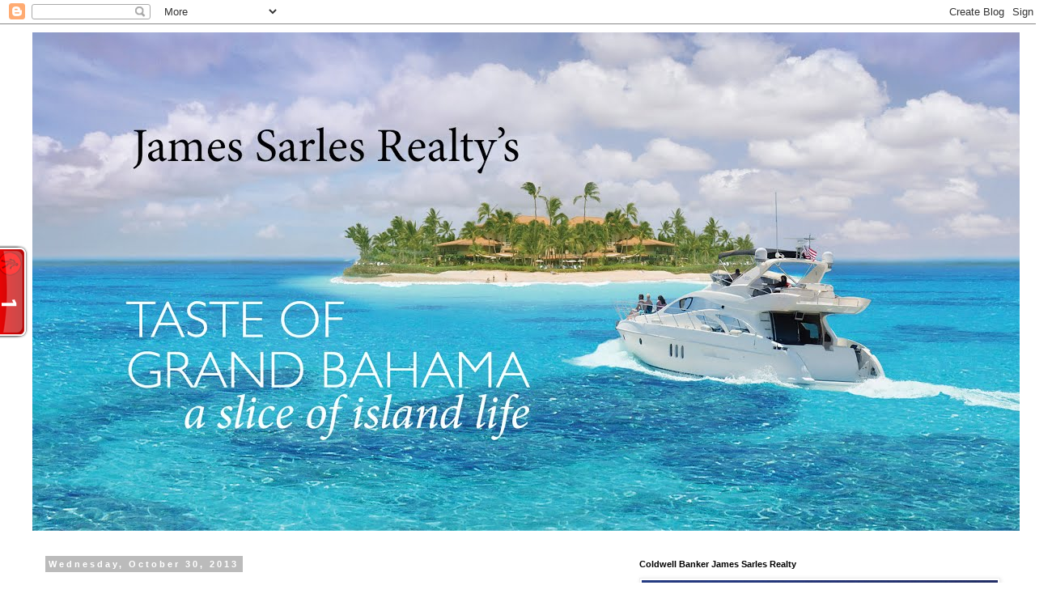

--- FILE ---
content_type: text/html; charset=UTF-8
request_url: https://tasteofgrandbahama.blogspot.com/2013/10/
body_size: 12001
content:
<!DOCTYPE html>
<html class='v2' dir='ltr' lang='en'>
<head>
<link href='https://www.blogger.com/static/v1/widgets/4128112664-css_bundle_v2.css' rel='stylesheet' type='text/css'/>
<meta content='width=1100' name='viewport'/>
<meta content='text/html; charset=UTF-8' http-equiv='Content-Type'/>
<meta content='blogger' name='generator'/>
<link href='https://tasteofgrandbahama.blogspot.com/favicon.ico' rel='icon' type='image/x-icon'/>
<link href='http://tasteofgrandbahama.blogspot.com/2013/10/' rel='canonical'/>
<link rel="alternate" type="application/atom+xml" title="Taste Of Grand Bahama - Atom" href="https://tasteofgrandbahama.blogspot.com/feeds/posts/default" />
<link rel="alternate" type="application/rss+xml" title="Taste Of Grand Bahama - RSS" href="https://tasteofgrandbahama.blogspot.com/feeds/posts/default?alt=rss" />
<link rel="service.post" type="application/atom+xml" title="Taste Of Grand Bahama - Atom" href="https://www.blogger.com/feeds/4713359705855717266/posts/default" />
<!--Can't find substitution for tag [blog.ieCssRetrofitLinks]-->
<meta content='http://tasteofgrandbahama.blogspot.com/2013/10/' property='og:url'/>
<meta content='Taste Of Grand Bahama' property='og:title'/>
<meta content='Grand Bahama Real Estate and Island Living' property='og:description'/>
<title>Taste Of Grand Bahama: October 2013</title>
<style type='text/css'>@font-face{font-family:'Arvo';font-style:normal;font-weight:400;font-display:swap;src:url(//fonts.gstatic.com/s/arvo/v23/tDbD2oWUg0MKqScQ7Z7o_vo.woff2)format('woff2');unicode-range:U+0000-00FF,U+0131,U+0152-0153,U+02BB-02BC,U+02C6,U+02DA,U+02DC,U+0304,U+0308,U+0329,U+2000-206F,U+20AC,U+2122,U+2191,U+2193,U+2212,U+2215,U+FEFF,U+FFFD;}@font-face{font-family:'Calligraffitti';font-style:normal;font-weight:400;font-display:swap;src:url(//fonts.gstatic.com/s/calligraffitti/v20/46k2lbT3XjDVqJw3DCmCFjE0vkFeOZdjppN_.woff2)format('woff2');unicode-range:U+0000-00FF,U+0131,U+0152-0153,U+02BB-02BC,U+02C6,U+02DA,U+02DC,U+0304,U+0308,U+0329,U+2000-206F,U+20AC,U+2122,U+2191,U+2193,U+2212,U+2215,U+FEFF,U+FFFD;}@font-face{font-family:'Molengo';font-style:normal;font-weight:400;font-display:swap;src:url(//fonts.gstatic.com/s/molengo/v17/I_uuMpWeuBzZNBtQXb1akwKso5f4bA.woff2)format('woff2');unicode-range:U+0100-02BA,U+02BD-02C5,U+02C7-02CC,U+02CE-02D7,U+02DD-02FF,U+0304,U+0308,U+0329,U+1D00-1DBF,U+1E00-1E9F,U+1EF2-1EFF,U+2020,U+20A0-20AB,U+20AD-20C0,U+2113,U+2C60-2C7F,U+A720-A7FF;}@font-face{font-family:'Molengo';font-style:normal;font-weight:400;font-display:swap;src:url(//fonts.gstatic.com/s/molengo/v17/I_uuMpWeuBzZNBtQXbNakwKso5c.woff2)format('woff2');unicode-range:U+0000-00FF,U+0131,U+0152-0153,U+02BB-02BC,U+02C6,U+02DA,U+02DC,U+0304,U+0308,U+0329,U+2000-206F,U+20AC,U+2122,U+2191,U+2193,U+2212,U+2215,U+FEFF,U+FFFD;}</style>
<style id='page-skin-1' type='text/css'><!--
/*
-----------------------------------------------
Blogger Template Style
Name:     Simple
Designer: Blogger
URL:      www.blogger.com
----------------------------------------------- */
/* Content
----------------------------------------------- */
body {
font: normal normal 16px Molengo;
color: #666666;
background: #ffffff none repeat scroll top left;
padding: 0 0 0 0;
}
html body .region-inner {
min-width: 0;
max-width: 100%;
width: auto;
}
h2 {
font-size: 22px;
}
a:link {
text-decoration:none;
color: #2288bb;
}
a:visited {
text-decoration:none;
color: #888888;
}
a:hover {
text-decoration:underline;
color: #33aaff;
}
.body-fauxcolumn-outer .fauxcolumn-inner {
background: transparent none repeat scroll top left;
_background-image: none;
}
.body-fauxcolumn-outer .cap-top {
position: absolute;
z-index: 1;
height: 400px;
width: 100%;
}
.body-fauxcolumn-outer .cap-top .cap-left {
width: 100%;
background: transparent none repeat-x scroll top left;
_background-image: none;
}
.content-outer {
-moz-box-shadow: 0 0 0 rgba(0, 0, 0, .15);
-webkit-box-shadow: 0 0 0 rgba(0, 0, 0, .15);
-goog-ms-box-shadow: 0 0 0 #333333;
box-shadow: 0 0 0 rgba(0, 0, 0, .15);
margin-bottom: 1px;
}
.content-inner {
padding: 10px 40px;
}
.content-inner {
background-color: #ffffff;
}
/* Header
----------------------------------------------- */
.header-outer {
background: transparent none repeat-x scroll 0 -400px;
_background-image: none;
}
.Header h1 {
font: normal normal 40px Calligraffitti;
color: #000000;
text-shadow: 0 0 0 rgba(0, 0, 0, .2);
}
.Header h1 a {
color: #000000;
}
.Header .description {
font-size: 18px;
color: #000000;
}
.header-inner .Header .titlewrapper {
padding: 22px 0;
}
.header-inner .Header .descriptionwrapper {
padding: 0 0;
}
/* Tabs
----------------------------------------------- */
.tabs-inner .section:first-child {
border-top: 0 solid #dddddd;
}
.tabs-inner .section:first-child ul {
margin-top: -1px;
border-top: 1px solid #dddddd;
border-left: 1px solid #dddddd;
border-right: 1px solid #dddddd;
}
.tabs-inner .widget ul {
background: transparent none repeat-x scroll 0 -800px;
_background-image: none;
border-bottom: 1px solid #dddddd;
margin-top: 0;
margin-left: -30px;
margin-right: -30px;
}
.tabs-inner .widget li a {
display: inline-block;
padding: .6em 1em;
font: normal normal 16px Molengo;
color: #000000;
border-left: 1px solid #ffffff;
border-right: 1px solid #dddddd;
}
.tabs-inner .widget li:first-child a {
border-left: none;
}
.tabs-inner .widget li.selected a, .tabs-inner .widget li a:hover {
color: #000000;
background-color: #eeeeee;
text-decoration: none;
}
/* Columns
----------------------------------------------- */
.main-outer {
border-top: 0 solid transparent;
}
.fauxcolumn-left-outer .fauxcolumn-inner {
border-right: 1px solid transparent;
}
.fauxcolumn-right-outer .fauxcolumn-inner {
border-left: 1px solid transparent;
}
/* Headings
----------------------------------------------- */
div.widget > h2,
div.widget h2.title {
margin: 0 0 1em 0;
font: normal bold 11px 'Trebuchet MS',Trebuchet,Verdana,sans-serif;
color: #000000;
}
/* Widgets
----------------------------------------------- */
.widget .zippy {
color: #999999;
text-shadow: 2px 2px 1px rgba(0, 0, 0, .1);
}
.widget .popular-posts ul {
list-style: none;
}
/* Posts
----------------------------------------------- */
h2.date-header {
font: normal bold 11px Arial, Tahoma, Helvetica, FreeSans, sans-serif;
}
.date-header span {
background-color: #bbbbbb;
color: #ffffff;
padding: 0.4em;
letter-spacing: 3px;
margin: inherit;
}
.main-inner {
padding-top: 35px;
padding-bottom: 65px;
}
.main-inner .column-center-inner {
padding: 0 0;
}
.main-inner .column-center-inner .section {
margin: 0 1em;
}
.post {
margin: 0 0 45px 0;
}
h3.post-title, .comments h4 {
font: normal normal 22px Arvo;
margin: .75em 0 0;
}
.post-body {
font-size: 110%;
line-height: 1.4;
position: relative;
}
.post-body img, .post-body .tr-caption-container, .Profile img, .Image img,
.BlogList .item-thumbnail img {
padding: 2px;
background: #ffffff;
border: 1px solid #eeeeee;
-moz-box-shadow: 1px 1px 5px rgba(0, 0, 0, .1);
-webkit-box-shadow: 1px 1px 5px rgba(0, 0, 0, .1);
box-shadow: 1px 1px 5px rgba(0, 0, 0, .1);
}
.post-body img, .post-body .tr-caption-container {
padding: 5px;
}
.post-body .tr-caption-container {
color: #666666;
}
.post-body .tr-caption-container img {
padding: 0;
background: transparent;
border: none;
-moz-box-shadow: 0 0 0 rgba(0, 0, 0, .1);
-webkit-box-shadow: 0 0 0 rgba(0, 0, 0, .1);
box-shadow: 0 0 0 rgba(0, 0, 0, .1);
}
.post-header {
margin: 0 0 1.5em;
line-height: 1.6;
font-size: 90%;
}
.post-footer {
margin: 20px -2px 0;
padding: 5px 10px;
color: #666666;
background-color: #eeeeee;
border-bottom: 1px solid #eeeeee;
line-height: 1.6;
font-size: 90%;
}
#comments .comment-author {
padding-top: 1.5em;
border-top: 1px solid transparent;
background-position: 0 1.5em;
}
#comments .comment-author:first-child {
padding-top: 0;
border-top: none;
}
.avatar-image-container {
margin: .2em 0 0;
}
#comments .avatar-image-container img {
border: 1px solid #eeeeee;
}
/* Comments
----------------------------------------------- */
.comments .comments-content .icon.blog-author {
background-repeat: no-repeat;
background-image: url([data-uri]);
}
.comments .comments-content .loadmore a {
border-top: 1px solid #999999;
border-bottom: 1px solid #999999;
}
.comments .comment-thread.inline-thread {
background-color: #eeeeee;
}
.comments .continue {
border-top: 2px solid #999999;
}
/* Accents
---------------------------------------------- */
.section-columns td.columns-cell {
border-left: 1px solid transparent;
}
.blog-pager {
background: transparent url(//www.blogblog.com/1kt/simple/paging_dot.png) repeat-x scroll top center;
}
.blog-pager-older-link, .home-link,
.blog-pager-newer-link {
background-color: #ffffff;
padding: 5px;
}
.footer-outer {
border-top: 1px dashed #bbbbbb;
}
/* Mobile
----------------------------------------------- */
body.mobile  {
background-size: auto;
}
.mobile .body-fauxcolumn-outer {
background: transparent none repeat scroll top left;
}
.mobile .body-fauxcolumn-outer .cap-top {
background-size: 100% auto;
}
.mobile .content-outer {
-webkit-box-shadow: 0 0 3px rgba(0, 0, 0, .15);
box-shadow: 0 0 3px rgba(0, 0, 0, .15);
}
.mobile .tabs-inner .widget ul {
margin-left: 0;
margin-right: 0;
}
.mobile .post {
margin: 0;
}
.mobile .main-inner .column-center-inner .section {
margin: 0;
}
.mobile .date-header span {
padding: 0.1em 10px;
margin: 0 -10px;
}
.mobile h3.post-title {
margin: 0;
}
.mobile .blog-pager {
background: transparent none no-repeat scroll top center;
}
.mobile .footer-outer {
border-top: none;
}
.mobile .main-inner, .mobile .footer-inner {
background-color: #ffffff;
}
.mobile-index-contents {
color: #666666;
}
.mobile-link-button {
background-color: #2288bb;
}
.mobile-link-button a:link, .mobile-link-button a:visited {
color: #ffffff;
}
.mobile .tabs-inner .section:first-child {
border-top: none;
}
.mobile .tabs-inner .PageList .widget-content {
background-color: #eeeeee;
color: #000000;
border-top: 1px solid #dddddd;
border-bottom: 1px solid #dddddd;
}
.mobile .tabs-inner .PageList .widget-content .pagelist-arrow {
border-left: 1px solid #dddddd;
}

--></style>
<style id='template-skin-1' type='text/css'><!--
body {
min-width: 1300px;
}
.content-outer, .content-fauxcolumn-outer, .region-inner {
min-width: 1300px;
max-width: 1300px;
_width: 1300px;
}
.main-inner .columns {
padding-left: 0;
padding-right: 500px;
}
.main-inner .fauxcolumn-center-outer {
left: 0;
right: 500px;
/* IE6 does not respect left and right together */
_width: expression(this.parentNode.offsetWidth -
parseInt("0") -
parseInt("500px") + 'px');
}
.main-inner .fauxcolumn-left-outer {
width: 0;
}
.main-inner .fauxcolumn-right-outer {
width: 500px;
}
.main-inner .column-left-outer {
width: 0;
right: 100%;
margin-left: -0;
}
.main-inner .column-right-outer {
width: 500px;
margin-right: -500px;
}
#layout {
min-width: 0;
}
#layout .content-outer {
min-width: 0;
width: 800px;
}
#layout .region-inner {
min-width: 0;
width: auto;
}
body#layout div.add_widget {
padding: 8px;
}
body#layout div.add_widget a {
margin-left: 32px;
}
--></style>
<link href='https://www.blogger.com/dyn-css/authorization.css?targetBlogID=4713359705855717266&amp;zx=e4e826df-b3e7-48c1-ad39-8e412d4c4381' media='none' onload='if(media!=&#39;all&#39;)media=&#39;all&#39;' rel='stylesheet'/><noscript><link href='https://www.blogger.com/dyn-css/authorization.css?targetBlogID=4713359705855717266&amp;zx=e4e826df-b3e7-48c1-ad39-8e412d4c4381' rel='stylesheet'/></noscript>
<meta name='google-adsense-platform-account' content='ca-host-pub-1556223355139109'/>
<meta name='google-adsense-platform-domain' content='blogspot.com'/>

</head>
<body class='loading variant-simplysimple'>
<div class='navbar section' id='navbar' name='Navbar'><div class='widget Navbar' data-version='1' id='Navbar1'><script type="text/javascript">
    function setAttributeOnload(object, attribute, val) {
      if(window.addEventListener) {
        window.addEventListener('load',
          function(){ object[attribute] = val; }, false);
      } else {
        window.attachEvent('onload', function(){ object[attribute] = val; });
      }
    }
  </script>
<div id="navbar-iframe-container"></div>
<script type="text/javascript" src="https://apis.google.com/js/platform.js"></script>
<script type="text/javascript">
      gapi.load("gapi.iframes:gapi.iframes.style.bubble", function() {
        if (gapi.iframes && gapi.iframes.getContext) {
          gapi.iframes.getContext().openChild({
              url: 'https://www.blogger.com/navbar/4713359705855717266?origin\x3dhttps://tasteofgrandbahama.blogspot.com',
              where: document.getElementById("navbar-iframe-container"),
              id: "navbar-iframe"
          });
        }
      });
    </script><script type="text/javascript">
(function() {
var script = document.createElement('script');
script.type = 'text/javascript';
script.src = '//pagead2.googlesyndication.com/pagead/js/google_top_exp.js';
var head = document.getElementsByTagName('head')[0];
if (head) {
head.appendChild(script);
}})();
</script>
</div></div>
<div class='body-fauxcolumns'>
<div class='fauxcolumn-outer body-fauxcolumn-outer'>
<div class='cap-top'>
<div class='cap-left'></div>
<div class='cap-right'></div>
</div>
<div class='fauxborder-left'>
<div class='fauxborder-right'></div>
<div class='fauxcolumn-inner'>
</div>
</div>
<div class='cap-bottom'>
<div class='cap-left'></div>
<div class='cap-right'></div>
</div>
</div>
</div>
<div class='content'>
<div class='content-fauxcolumns'>
<div class='fauxcolumn-outer content-fauxcolumn-outer'>
<div class='cap-top'>
<div class='cap-left'></div>
<div class='cap-right'></div>
</div>
<div class='fauxborder-left'>
<div class='fauxborder-right'></div>
<div class='fauxcolumn-inner'>
</div>
</div>
<div class='cap-bottom'>
<div class='cap-left'></div>
<div class='cap-right'></div>
</div>
</div>
</div>
<div class='content-outer'>
<div class='content-cap-top cap-top'>
<div class='cap-left'></div>
<div class='cap-right'></div>
</div>
<div class='fauxborder-left content-fauxborder-left'>
<div class='fauxborder-right content-fauxborder-right'></div>
<div class='content-inner'>
<header>
<div class='header-outer'>
<div class='header-cap-top cap-top'>
<div class='cap-left'></div>
<div class='cap-right'></div>
</div>
<div class='fauxborder-left header-fauxborder-left'>
<div class='fauxborder-right header-fauxborder-right'></div>
<div class='region-inner header-inner'>
<div class='header section' id='header' name='Header'><div class='widget Header' data-version='1' id='Header1'>
<div id='header-inner'>
<a href='https://tasteofgrandbahama.blogspot.com/' style='display: block'>
<img alt='Taste Of Grand Bahama' height='616px; ' id='Header1_headerimg' src='https://blogger.googleusercontent.com/img/b/R29vZ2xl/AVvXsEh7fBYbS017fOb75vCR943drwKT5FvbROiBsuOJwJR9nHyzsEcqkffJ56SQd7dgtHOFBKg1Puck_i61260F4rwL4DzXwVfBUxuyUnpkPj6Da0t0UHG4gQmA5lZ5sts9jxGY7mz-w6PWxFQ/s1600/Blog.Header.Taste.of.GB.83.2019.lets.hope.jpg' style='display: block' width='1600px; '/>
</a>
</div>
</div></div>
</div>
</div>
<div class='header-cap-bottom cap-bottom'>
<div class='cap-left'></div>
<div class='cap-right'></div>
</div>
</div>
</header>
<div class='tabs-outer'>
<div class='tabs-cap-top cap-top'>
<div class='cap-left'></div>
<div class='cap-right'></div>
</div>
<div class='fauxborder-left tabs-fauxborder-left'>
<div class='fauxborder-right tabs-fauxborder-right'></div>
<div class='region-inner tabs-inner'>
<div class='tabs no-items section' id='crosscol' name='Cross-Column'></div>
<div class='tabs no-items section' id='crosscol-overflow' name='Cross-Column 2'></div>
</div>
</div>
<div class='tabs-cap-bottom cap-bottom'>
<div class='cap-left'></div>
<div class='cap-right'></div>
</div>
</div>
<div class='main-outer'>
<div class='main-cap-top cap-top'>
<div class='cap-left'></div>
<div class='cap-right'></div>
</div>
<div class='fauxborder-left main-fauxborder-left'>
<div class='fauxborder-right main-fauxborder-right'></div>
<div class='region-inner main-inner'>
<div class='columns fauxcolumns'>
<div class='fauxcolumn-outer fauxcolumn-center-outer'>
<div class='cap-top'>
<div class='cap-left'></div>
<div class='cap-right'></div>
</div>
<div class='fauxborder-left'>
<div class='fauxborder-right'></div>
<div class='fauxcolumn-inner'>
</div>
</div>
<div class='cap-bottom'>
<div class='cap-left'></div>
<div class='cap-right'></div>
</div>
</div>
<div class='fauxcolumn-outer fauxcolumn-left-outer'>
<div class='cap-top'>
<div class='cap-left'></div>
<div class='cap-right'></div>
</div>
<div class='fauxborder-left'>
<div class='fauxborder-right'></div>
<div class='fauxcolumn-inner'>
</div>
</div>
<div class='cap-bottom'>
<div class='cap-left'></div>
<div class='cap-right'></div>
</div>
</div>
<div class='fauxcolumn-outer fauxcolumn-right-outer'>
<div class='cap-top'>
<div class='cap-left'></div>
<div class='cap-right'></div>
</div>
<div class='fauxborder-left'>
<div class='fauxborder-right'></div>
<div class='fauxcolumn-inner'>
</div>
</div>
<div class='cap-bottom'>
<div class='cap-left'></div>
<div class='cap-right'></div>
</div>
</div>
<!-- corrects IE6 width calculation -->
<div class='columns-inner'>
<div class='column-center-outer'>
<div class='column-center-inner'>
<div class='main section' id='main' name='Main'><div class='widget Blog' data-version='1' id='Blog1'>
<div class='blog-posts hfeed'>

          <div class="date-outer">
        
<h2 class='date-header'><span>Wednesday, October 30, 2013</span></h2>

          <div class="date-posts">
        
<div class='post-outer'>
<div class='post hentry'>
<a name='66534102691640762'></a>
<h3 class='post-title entry-title'>
<a href='https://tasteofgrandbahama.blogspot.com/2013/10/featured-listings-great-deals-that-wont.html'>Featured Listings: Great Deals that Won't Last Long!</a>
</h3>
<div class='post-header'>
<div class='post-header-line-1'></div>
</div>
<div class='post-body entry-content' id='post-body-66534102691640762'>
<div class="separator" style="clear: both; text-align: center;">
<a href="https://blogger.googleusercontent.com/img/b/R29vZ2xl/AVvXsEghJB5hidP7jLmZVBZT3vskyrL-siA6gwW55zm-s4PH_WF4YfLPnvdZ8U42a0CwEKJxHh782ptjAuMTwz-ZFw5deHO85jUJPgS2tE2L5unbkuwUPjg_DFul5e6Pf-5SMYyNytSqxwvXm7E/s1600/Postcard.Real.Estate.Deals.10.20132.jpg" imageanchor="1" style="margin-left: 1em; margin-right: 1em;"><img border="0" height="425" src="https://blogger.googleusercontent.com/img/b/R29vZ2xl/AVvXsEghJB5hidP7jLmZVBZT3vskyrL-siA6gwW55zm-s4PH_WF4YfLPnvdZ8U42a0CwEKJxHh782ptjAuMTwz-ZFw5deHO85jUJPgS2tE2L5unbkuwUPjg_DFul5e6Pf-5SMYyNytSqxwvXm7E/s640/Postcard.Real.Estate.Deals.10.20132.jpg" width="640" /></a></div>
<div class="separator" style="clear: both; text-align: center;">
<br /></div>
<span class="fullpost"> </span><br />
<div class="separator" style="clear: both; text-align: center;">
<a href="https://blogger.googleusercontent.com/img/b/R29vZ2xl/AVvXsEh22g9fT-41eXJa1xFwWRQNNaRD9mRp6OyFLN-lrJt-qskPco0-V6zbIPO6W-1ruqOAf3w9eSzWc0CF7npSgqMzT0WqeDTyeJSa9dsH0u4v_DCH0ImzcrCW2T989QoVRftVPgBZMrjeb40/s1600/Postcard.Nikolai.10.2013.Back.jpg" imageanchor="1" style="margin-left: 1em; margin-right: 1em;"><img border="0" height="425" src="https://blogger.googleusercontent.com/img/b/R29vZ2xl/AVvXsEh22g9fT-41eXJa1xFwWRQNNaRD9mRp6OyFLN-lrJt-qskPco0-V6zbIPO6W-1ruqOAf3w9eSzWc0CF7npSgqMzT0WqeDTyeJSa9dsH0u4v_DCH0ImzcrCW2T989QoVRftVPgBZMrjeb40/s640/Postcard.Nikolai.10.2013.Back.jpg" width="640" /></a></div>
<div class="separator" style="clear: both; text-align: center;">
<br /></div>
<div style='clear: both;'></div>
</div>
<div class='post-footer'>
<div class='post-footer-line post-footer-line-1'><span class='post-author vcard'>
Posted by
<span class='fn'>James Sarles</span>
</span>
<span class='post-timestamp'>
at
<a class='timestamp-link' href='https://tasteofgrandbahama.blogspot.com/2013/10/featured-listings-great-deals-that-wont.html' rel='bookmark' title='permanent link'><abbr class='published' title='2013-10-30T10:19:00-04:00'>10:19&#8239;AM</abbr></a>
</span>
<span class='post-comment-link'>
</span>
<span class='post-icons'>
<span class='item-control blog-admin pid-655399682'>
<a href='https://www.blogger.com/post-edit.g?blogID=4713359705855717266&postID=66534102691640762&from=pencil' title='Edit Post'>
<img alt='' class='icon-action' height='18' src='https://resources.blogblog.com/img/icon18_edit_allbkg.gif' width='18'/>
</a>
</span>
</span>
<div class='post-share-buttons goog-inline-block'>
<a class='goog-inline-block share-button sb-email' href='https://www.blogger.com/share-post.g?blogID=4713359705855717266&postID=66534102691640762&target=email' target='_blank' title='Email This'><span class='share-button-link-text'>Email This</span></a><a class='goog-inline-block share-button sb-blog' href='https://www.blogger.com/share-post.g?blogID=4713359705855717266&postID=66534102691640762&target=blog' onclick='window.open(this.href, "_blank", "height=270,width=475"); return false;' target='_blank' title='BlogThis!'><span class='share-button-link-text'>BlogThis!</span></a><a class='goog-inline-block share-button sb-twitter' href='https://www.blogger.com/share-post.g?blogID=4713359705855717266&postID=66534102691640762&target=twitter' target='_blank' title='Share to X'><span class='share-button-link-text'>Share to X</span></a><a class='goog-inline-block share-button sb-facebook' href='https://www.blogger.com/share-post.g?blogID=4713359705855717266&postID=66534102691640762&target=facebook' onclick='window.open(this.href, "_blank", "height=430,width=640"); return false;' target='_blank' title='Share to Facebook'><span class='share-button-link-text'>Share to Facebook</span></a><a class='goog-inline-block share-button sb-pinterest' href='https://www.blogger.com/share-post.g?blogID=4713359705855717266&postID=66534102691640762&target=pinterest' target='_blank' title='Share to Pinterest'><span class='share-button-link-text'>Share to Pinterest</span></a>
</div>
</div>
<div class='post-footer-line post-footer-line-2'><span class='post-labels'>
</span>
</div>
<div class='post-footer-line post-footer-line-3'></div>
</div>
</div>
</div>

        </div></div>
      
</div>
<div class='blog-pager' id='blog-pager'>
<span id='blog-pager-newer-link'>
<a class='blog-pager-newer-link' href='https://tasteofgrandbahama.blogspot.com/search?updated-max=2014-11-06T13:17:00-05:00&amp;max-results=20&amp;reverse-paginate=true' id='Blog1_blog-pager-newer-link' title='Newer Posts'>Newer Posts</a>
</span>
<span id='blog-pager-older-link'>
<a class='blog-pager-older-link' href='https://tasteofgrandbahama.blogspot.com/search?updated-max=2013-10-30T10:19:00-04:00&amp;max-results=20' id='Blog1_blog-pager-older-link' title='Older Posts'>Older Posts</a>
</span>
<a class='home-link' href='https://tasteofgrandbahama.blogspot.com/'>Home</a>
</div>
<div class='clear'></div>
<div class='blog-feeds'>
<div class='feed-links'>
Subscribe to:
<a class='feed-link' href='https://tasteofgrandbahama.blogspot.com/feeds/posts/default' target='_blank' type='application/atom+xml'>Comments (Atom)</a>
</div>
</div>
</div></div>
</div>
</div>
<div class='column-left-outer'>
<div class='column-left-inner'>
<aside>
</aside>
</div>
</div>
<div class='column-right-outer'>
<div class='column-right-inner'>
<aside>
<div class='sidebar section' id='sidebar-right-1'><div class='widget Image' data-version='1' id='Image6'>
<h2>Coldwell Banker James Sarles Realty</h2>
<div class='widget-content'>
<a href='http://www.sarlesrealty.com'>
<img alt='Coldwell Banker James Sarles Realty' height='622' id='Image6_img' src='https://blogger.googleusercontent.com/img/b/R29vZ2xl/AVvXsEi7x9KrmGGlpNpZqXhwalBHfgQkMjWgMoRj7NQyXHRaCK0Vqsnqs6yz8irCffsQb9EDO_u04SVO7jfV8HcPtQC2skBQaDiwcuEiDZv-PglhStsFoc-uVc3A5L4OrqppzE4gtpr8OiDVYGE/s760/Blog.Main.Web.Link.jpg' width='589'/>
</a>
<br/>
</div>
<div class='clear'></div>
</div><div class='widget Image' data-version='1' id='Image7'>
<h2>View Listings on Google Earth</h2>
<div class='widget-content'>
<a href='http://www.sarlesrealty.com/page-grand%2Bbahama%2Breal%2Bestate%2B-%2Bmap%2Bof%2Blistings%3A%2Bgrand%2Bbahama%2C%2Bfortune%2Bbay%2B4%2Band%2Bfreeport-31.html'>
<img alt='View Listings on Google Earth' height='193' id='Image7_img' src='https://blogger.googleusercontent.com/img/b/R29vZ2xl/AVvXsEgAkvMDm-BxVX5_7cG3ilfnoubJ54bou3ftwOV537zVKQfTRZsC-44Ps_NUmsVZYjCFwGkZiecyDjedrV7h09T4KsRL22c3VbaiGHF3lFuL_QqnHoUkvxXSOqQZABVVSmbgyJYXMarzMUM/s440/Google.Earth.Graphic.JSR.jpg' width='440'/>
</a>
<br/>
</div>
<div class='clear'></div>
</div><div class='widget Image' data-version='1' id='Image1'>
<h2>You could be in Grand Bahama 30 in minutes!</h2>
<div class='widget-content'>
<a href='http://www.sarlesrealty.com'>
<img alt='You could be in Grand Bahama 30 in minutes!' height='398' id='Image1_img' src='https://blogger.googleusercontent.com/img/b/R29vZ2xl/AVvXsEje3GnNHS5k_ZlgTrqNcovJwk-snjExyMGfUVnpGirEGrkxKFh7JiFdlhPZ7dFbz4kDVzPdCiIvGF2XRDWnMTrRWAOjVDnX0wPGnhLKvCcwsyOIozJhgOzE1YeuqWn0HYsCfSwIuQ4ziGw/s1600/GB.close2.USA.map.4x4.jpg' width='377'/>
</a>
<br/>
</div>
<div class='clear'></div>
</div><div class='widget HTML' data-version='1' id='HTML4'>
<h2 class='title'>The History of Freeport</h2>
<div class='widget-content'>
<iframe width="420" height="315" src="//www.youtube.com/embed/8AXB3QFt9g4" frameborder="0" allowfullscreen></iframe>
</div>
<div class='clear'></div>
</div><div class='widget Profile' data-version='1' id='Profile1'>
<h2>About Us</h2>
<div class='widget-content'>
<a href='https://www.blogger.com/profile/16477630958430629975'><img alt='My photo' class='profile-img' height='80' src='//blogger.googleusercontent.com/img/b/R29vZ2xl/AVvXsEiKdS47HhHAINj04N7ptEHEKeZgT8h7et9T6Y3BVC7SYE4OY5yfSwXjt0y1NXqcnt19TUJ_rFsTmaqG4Bj2dHyeVmxDsvsXQnk98AGN-7Og_wDeWcNAmj6fQojmXwo7Kw/s220/James.Sarles.pic.jpg' width='69'/></a>
<dl class='profile-datablock'>
<dt class='profile-data'>
<a class='profile-name-link g-profile' href='https://www.blogger.com/profile/16477630958430629975' rel='author' style='background-image: url(//www.blogger.com/img/logo-16.png);'>
James Sarles
</a>
</dt>
<dd class='profile-textblock'>Taste Of Grand Bahama is a collaborative blog by James Sarles, President, Coldwell Banker/James Sarles Realty, Editor Paula Boyd Farrington, former publisher of Grand Bahama Island Magazine, contributing photographer Lyndah Wells, and contributing photographer Christine Matthäi.

We celebrate the simple pleasures of living life here on the idyllic island of Grand Bahama, and enjoy bringing you insights, news, and information that we hope help make Grand Bahama Island a true home away from home.</dd>
</dl>
<a class='profile-link' href='https://www.blogger.com/profile/16477630958430629975' rel='author'>View my complete profile</a>
<div class='clear'></div>
</div>
</div><div class='widget HTML' data-version='1' id='HTML15'>
<div class='widget-content'>
<script src="//widgets.amung.us/tab.js" type="text/javascript"></script><script type="text/javascript">WAU_tab('xvq8hvvc55vw', 'left-middle')</script>
</div>
<div class='clear'></div>
</div><div class='widget HTML' data-version='1' id='HTML1'>
<div class='widget-content'>
<script src="//static.ak.facebook.com/js/api_lib/v0.4/FeatureLoader.js.php/en_US" type="text/javascript"></script><script type="text/javascript">FB.init("bc0be9907191000fd827d9660207b8f4");</script><fb:fan connections="14" width="400" profile_id="47227761663" stream=""></fb:fan><div style="font-size:8px; padding-left:10px"><a href="http://www.facebook.com/pages/Freeport/James-Sarles-Realty/47227761663">James Sarles Realty</a> on Facebook</div>
</div>
<div class='clear'></div>
</div><div class='widget Image' data-version='1' id='Image2'>
<h2>The Last Daughter of Prussia</h2>
<div class='widget-content'>
<a href='http://www.marinagottlieb-sarles.com/'>
<img alt='The Last Daughter of Prussia' height='440' id='Image2_img' src='https://blogger.googleusercontent.com/img/b/R29vZ2xl/AVvXsEhv80MjaN4cPyvuts-EWBKcC6WnO9ynVlUeJz6TXsYy4Pn_BwvPGO1tx87goru9GKIFfYKYSO7wN3ISJBlmeXQpv7ODo-C6Y0MdwhbKEM9jSUA9JRERDTgWDF6jh-4I1qkF0xuZH1V0XPI/s440/LD.Front.Cover.4.Blog.jpg' width='292'/>
</a>
<br/>
<span class='caption'>By Marina Gottlieb Sarles</span>
</div>
<div class='clear'></div>
</div><div class='widget Image' data-version='1' id='Image4'>
<h2>Blog Lovin': Paula's Paradise</h2>
<div class='widget-content'>
<a href='http://www.paulasparadise.com'>
<img alt='Blog Lovin&#39;: Paula&#39;s Paradise' height='275' id='Image4_img' src='https://blogger.googleusercontent.com/img/b/R29vZ2xl/AVvXsEgioUC1YR0DbaaKjeqdtf6dQE1jwRKT008r9_gz21C4HIl12sW4wnvxkUjvIUgSyYz2WluMq0aRw7i3V5XKdz9fs00x_jQkMvjSdNSU8KOxvq9wf2bJZQfXICkNis0bBUOuFUo12rmEczU/s440/beach.fixes.graphic.4.2012.jpg' width='440'/>
</a>
<br/>
<span class='caption'>Paula's Paradise: A Field Guide to Island Joy</span>
</div>
<div class='clear'></div>
</div><div class='widget Image' data-version='1' id='Image8'>
<h2>Sand In My Shoes</h2>
<div class='widget-content'>
<a href='http://www.sandinmyshoes.net'>
<img alt='Sand In My Shoes' height='288' id='Image8_img' src='https://blogger.googleusercontent.com/img/b/R29vZ2xl/AVvXsEhj1L_loKiZniRCLEv3n5YE_5iQJThx38poWDG2pLKT-YGbQryrbiHniEH8KTX1BhXl_6JPvcEF6Gi8RJTKaTnaUKyg-CDuNCNOT7roIEFrhKyAy10m-YJhNuakjqjsZPnVSuNp2U_u6YY/s760/SandShoes.LARGE.jpg' width='216'/>
</a>
<br/>
<span class='caption'>A Collection of Island Stories by Marina Gottlieb Sarles</span>
</div>
<div class='clear'></div>
</div><div class='widget BlogSearch' data-version='1' id='BlogSearch1'>
<h2 class='title'>Search This Blog</h2>
<div class='widget-content'>
<div id='BlogSearch1_form'>
<form action='https://tasteofgrandbahama.blogspot.com/search' class='gsc-search-box' target='_top'>
<table cellpadding='0' cellspacing='0' class='gsc-search-box'>
<tbody>
<tr>
<td class='gsc-input'>
<input autocomplete='off' class='gsc-input' name='q' size='10' title='search' type='text' value=''/>
</td>
<td class='gsc-search-button'>
<input class='gsc-search-button' title='search' type='submit' value='Search'/>
</td>
</tr>
</tbody>
</table>
</form>
</div>
</div>
<div class='clear'></div>
</div></div>
<table border='0' cellpadding='0' cellspacing='0' class='section-columns columns-2'>
<tbody>
<tr>
<td class='first columns-cell'>
<div class='sidebar section' id='sidebar-right-2-1'><div class='widget Stats' data-version='1' id='Stats1'>
<h2>Total Pageviews</h2>
<div class='widget-content'>
<div id='Stats1_content' style='display: none;'>
<script src='https://www.gstatic.com/charts/loader.js' type='text/javascript'></script>
<span id='Stats1_sparklinespan' style='display:inline-block; width:75px; height:30px'></span>
<span class='counter-wrapper text-counter-wrapper' id='Stats1_totalCount'>
</span>
<div class='clear'></div>
</div>
</div>
</div><div class='widget BlogArchive' data-version='1' id='BlogArchive1'>
<div class='widget-content'>
<div id='ArchiveList'>
<div id='BlogArchive1_ArchiveList'>
<ul class='flat'>
<li class='archivedate'>
<a href='https://tasteofgrandbahama.blogspot.com/2021/01/'>January</a> (1)
      </li>
<li class='archivedate'>
<a href='https://tasteofgrandbahama.blogspot.com/2020/12/'>December</a> (2)
      </li>
<li class='archivedate'>
<a href='https://tasteofgrandbahama.blogspot.com/2020/11/'>November</a> (1)
      </li>
<li class='archivedate'>
<a href='https://tasteofgrandbahama.blogspot.com/2020/09/'>September</a> (1)
      </li>
<li class='archivedate'>
<a href='https://tasteofgrandbahama.blogspot.com/2020/02/'>February</a> (1)
      </li>
<li class='archivedate'>
<a href='https://tasteofgrandbahama.blogspot.com/2019/09/'>September</a> (2)
      </li>
<li class='archivedate'>
<a href='https://tasteofgrandbahama.blogspot.com/2019/08/'>August</a> (1)
      </li>
<li class='archivedate'>
<a href='https://tasteofgrandbahama.blogspot.com/2019/07/'>July</a> (3)
      </li>
<li class='archivedate'>
<a href='https://tasteofgrandbahama.blogspot.com/2019/06/'>June</a> (1)
      </li>
<li class='archivedate'>
<a href='https://tasteofgrandbahama.blogspot.com/2018/05/'>May</a> (1)
      </li>
<li class='archivedate'>
<a href='https://tasteofgrandbahama.blogspot.com/2018/04/'>April</a> (1)
      </li>
<li class='archivedate'>
<a href='https://tasteofgrandbahama.blogspot.com/2018/02/'>February</a> (1)
      </li>
<li class='archivedate'>
<a href='https://tasteofgrandbahama.blogspot.com/2018/01/'>January</a> (1)
      </li>
<li class='archivedate'>
<a href='https://tasteofgrandbahama.blogspot.com/2016/09/'>September</a> (1)
      </li>
<li class='archivedate'>
<a href='https://tasteofgrandbahama.blogspot.com/2016/08/'>August</a> (2)
      </li>
<li class='archivedate'>
<a href='https://tasteofgrandbahama.blogspot.com/2016/06/'>June</a> (1)
      </li>
<li class='archivedate'>
<a href='https://tasteofgrandbahama.blogspot.com/2016/05/'>May</a> (1)
      </li>
<li class='archivedate'>
<a href='https://tasteofgrandbahama.blogspot.com/2016/04/'>April</a> (1)
      </li>
<li class='archivedate'>
<a href='https://tasteofgrandbahama.blogspot.com/2016/03/'>March</a> (1)
      </li>
<li class='archivedate'>
<a href='https://tasteofgrandbahama.blogspot.com/2016/02/'>February</a> (1)
      </li>
<li class='archivedate'>
<a href='https://tasteofgrandbahama.blogspot.com/2015/12/'>December</a> (2)
      </li>
<li class='archivedate'>
<a href='https://tasteofgrandbahama.blogspot.com/2015/11/'>November</a> (1)
      </li>
<li class='archivedate'>
<a href='https://tasteofgrandbahama.blogspot.com/2015/09/'>September</a> (1)
      </li>
<li class='archivedate'>
<a href='https://tasteofgrandbahama.blogspot.com/2015/08/'>August</a> (1)
      </li>
<li class='archivedate'>
<a href='https://tasteofgrandbahama.blogspot.com/2015/07/'>July</a> (1)
      </li>
<li class='archivedate'>
<a href='https://tasteofgrandbahama.blogspot.com/2015/06/'>June</a> (1)
      </li>
<li class='archivedate'>
<a href='https://tasteofgrandbahama.blogspot.com/2015/05/'>May</a> (1)
      </li>
<li class='archivedate'>
<a href='https://tasteofgrandbahama.blogspot.com/2015/04/'>April</a> (2)
      </li>
<li class='archivedate'>
<a href='https://tasteofgrandbahama.blogspot.com/2015/03/'>March</a> (2)
      </li>
<li class='archivedate'>
<a href='https://tasteofgrandbahama.blogspot.com/2015/01/'>January</a> (3)
      </li>
<li class='archivedate'>
<a href='https://tasteofgrandbahama.blogspot.com/2014/12/'>December</a> (2)
      </li>
<li class='archivedate'>
<a href='https://tasteofgrandbahama.blogspot.com/2014/11/'>November</a> (2)
      </li>
<li class='archivedate'>
<a href='https://tasteofgrandbahama.blogspot.com/2014/10/'>October</a> (1)
      </li>
<li class='archivedate'>
<a href='https://tasteofgrandbahama.blogspot.com/2014/08/'>August</a> (2)
      </li>
<li class='archivedate'>
<a href='https://tasteofgrandbahama.blogspot.com/2014/07/'>July</a> (2)
      </li>
<li class='archivedate'>
<a href='https://tasteofgrandbahama.blogspot.com/2014/06/'>June</a> (1)
      </li>
<li class='archivedate'>
<a href='https://tasteofgrandbahama.blogspot.com/2014/05/'>May</a> (3)
      </li>
<li class='archivedate'>
<a href='https://tasteofgrandbahama.blogspot.com/2014/04/'>April</a> (4)
      </li>
<li class='archivedate'>
<a href='https://tasteofgrandbahama.blogspot.com/2014/02/'>February</a> (2)
      </li>
<li class='archivedate'>
<a href='https://tasteofgrandbahama.blogspot.com/2014/01/'>January</a> (1)
      </li>
<li class='archivedate'>
<a href='https://tasteofgrandbahama.blogspot.com/2013/12/'>December</a> (2)
      </li>
<li class='archivedate'>
<a href='https://tasteofgrandbahama.blogspot.com/2013/11/'>November</a> (1)
      </li>
<li class='archivedate'>
<a href='https://tasteofgrandbahama.blogspot.com/2013/10/'>October</a> (1)
      </li>
<li class='archivedate'>
<a href='https://tasteofgrandbahama.blogspot.com/2013/09/'>September</a> (1)
      </li>
<li class='archivedate'>
<a href='https://tasteofgrandbahama.blogspot.com/2013/08/'>August</a> (2)
      </li>
<li class='archivedate'>
<a href='https://tasteofgrandbahama.blogspot.com/2013/07/'>July</a> (1)
      </li>
<li class='archivedate'>
<a href='https://tasteofgrandbahama.blogspot.com/2013/06/'>June</a> (1)
      </li>
<li class='archivedate'>
<a href='https://tasteofgrandbahama.blogspot.com/2013/05/'>May</a> (5)
      </li>
<li class='archivedate'>
<a href='https://tasteofgrandbahama.blogspot.com/2013/04/'>April</a> (2)
      </li>
<li class='archivedate'>
<a href='https://tasteofgrandbahama.blogspot.com/2013/03/'>March</a> (2)
      </li>
<li class='archivedate'>
<a href='https://tasteofgrandbahama.blogspot.com/2013/02/'>February</a> (5)
      </li>
<li class='archivedate'>
<a href='https://tasteofgrandbahama.blogspot.com/2013/01/'>January</a> (2)
      </li>
<li class='archivedate'>
<a href='https://tasteofgrandbahama.blogspot.com/2012/12/'>December</a> (3)
      </li>
<li class='archivedate'>
<a href='https://tasteofgrandbahama.blogspot.com/2012/11/'>November</a> (5)
      </li>
<li class='archivedate'>
<a href='https://tasteofgrandbahama.blogspot.com/2012/10/'>October</a> (4)
      </li>
<li class='archivedate'>
<a href='https://tasteofgrandbahama.blogspot.com/2012/09/'>September</a> (2)
      </li>
<li class='archivedate'>
<a href='https://tasteofgrandbahama.blogspot.com/2012/08/'>August</a> (4)
      </li>
<li class='archivedate'>
<a href='https://tasteofgrandbahama.blogspot.com/2012/07/'>July</a> (3)
      </li>
<li class='archivedate'>
<a href='https://tasteofgrandbahama.blogspot.com/2012/06/'>June</a> (4)
      </li>
<li class='archivedate'>
<a href='https://tasteofgrandbahama.blogspot.com/2012/05/'>May</a> (4)
      </li>
<li class='archivedate'>
<a href='https://tasteofgrandbahama.blogspot.com/2012/04/'>April</a> (4)
      </li>
<li class='archivedate'>
<a href='https://tasteofgrandbahama.blogspot.com/2012/03/'>March</a> (6)
      </li>
<li class='archivedate'>
<a href='https://tasteofgrandbahama.blogspot.com/2012/02/'>February</a> (3)
      </li>
<li class='archivedate'>
<a href='https://tasteofgrandbahama.blogspot.com/2012/01/'>January</a> (4)
      </li>
<li class='archivedate'>
<a href='https://tasteofgrandbahama.blogspot.com/2011/12/'>December</a> (3)
      </li>
<li class='archivedate'>
<a href='https://tasteofgrandbahama.blogspot.com/2011/11/'>November</a> (4)
      </li>
<li class='archivedate'>
<a href='https://tasteofgrandbahama.blogspot.com/2011/10/'>October</a> (6)
      </li>
<li class='archivedate'>
<a href='https://tasteofgrandbahama.blogspot.com/2011/09/'>September</a> (7)
      </li>
<li class='archivedate'>
<a href='https://tasteofgrandbahama.blogspot.com/2011/08/'>August</a> (13)
      </li>
<li class='archivedate'>
<a href='https://tasteofgrandbahama.blogspot.com/2011/07/'>July</a> (14)
      </li>
<li class='archivedate'>
<a href='https://tasteofgrandbahama.blogspot.com/2011/06/'>June</a> (12)
      </li>
<li class='archivedate'>
<a href='https://tasteofgrandbahama.blogspot.com/2011/05/'>May</a> (32)
      </li>
<li class='archivedate'>
<a href='https://tasteofgrandbahama.blogspot.com/2011/04/'>April</a> (30)
      </li>
<li class='archivedate'>
<a href='https://tasteofgrandbahama.blogspot.com/2011/03/'>March</a> (28)
      </li>
<li class='archivedate'>
<a href='https://tasteofgrandbahama.blogspot.com/2011/02/'>February</a> (33)
      </li>
<li class='archivedate'>
<a href='https://tasteofgrandbahama.blogspot.com/2011/01/'>January</a> (26)
      </li>
<li class='archivedate'>
<a href='https://tasteofgrandbahama.blogspot.com/2010/12/'>December</a> (42)
      </li>
<li class='archivedate'>
<a href='https://tasteofgrandbahama.blogspot.com/2010/11/'>November</a> (41)
      </li>
<li class='archivedate'>
<a href='https://tasteofgrandbahama.blogspot.com/2010/10/'>October</a> (30)
      </li>
<li class='archivedate'>
<a href='https://tasteofgrandbahama.blogspot.com/2010/09/'>September</a> (34)
      </li>
<li class='archivedate'>
<a href='https://tasteofgrandbahama.blogspot.com/2010/08/'>August</a> (47)
      </li>
<li class='archivedate'>
<a href='https://tasteofgrandbahama.blogspot.com/2010/07/'>July</a> (38)
      </li>
<li class='archivedate'>
<a href='https://tasteofgrandbahama.blogspot.com/2010/06/'>June</a> (55)
      </li>
<li class='archivedate'>
<a href='https://tasteofgrandbahama.blogspot.com/2010/05/'>May</a> (38)
      </li>
<li class='archivedate'>
<a href='https://tasteofgrandbahama.blogspot.com/2010/04/'>April</a> (37)
      </li>
<li class='archivedate'>
<a href='https://tasteofgrandbahama.blogspot.com/2010/03/'>March</a> (46)
      </li>
<li class='archivedate'>
<a href='https://tasteofgrandbahama.blogspot.com/2010/02/'>February</a> (46)
      </li>
<li class='archivedate'>
<a href='https://tasteofgrandbahama.blogspot.com/2010/01/'>January</a> (33)
      </li>
<li class='archivedate'>
<a href='https://tasteofgrandbahama.blogspot.com/2009/12/'>December</a> (34)
      </li>
<li class='archivedate'>
<a href='https://tasteofgrandbahama.blogspot.com/2009/11/'>November</a> (31)
      </li>
<li class='archivedate'>
<a href='https://tasteofgrandbahama.blogspot.com/2009/10/'>October</a> (33)
      </li>
<li class='archivedate'>
<a href='https://tasteofgrandbahama.blogspot.com/2009/09/'>September</a> (33)
      </li>
<li class='archivedate'>
<a href='https://tasteofgrandbahama.blogspot.com/2009/08/'>August</a> (43)
      </li>
<li class='archivedate'>
<a href='https://tasteofgrandbahama.blogspot.com/2009/07/'>July</a> (39)
      </li>
<li class='archivedate'>
<a href='https://tasteofgrandbahama.blogspot.com/2009/06/'>June</a> (12)
      </li>
<li class='archivedate'>
<a href='https://tasteofgrandbahama.blogspot.com/2009/05/'>May</a> (4)
      </li>
<li class='archivedate'>
<a href='https://tasteofgrandbahama.blogspot.com/2009/04/'>April</a> (3)
      </li>
<li class='archivedate'>
<a href='https://tasteofgrandbahama.blogspot.com/2009/03/'>March</a> (4)
      </li>
</ul>
</div>
</div>
<div class='clear'></div>
</div>
</div></div>
</td>
<td class='columns-cell'>
<div class='sidebar section' id='sidebar-right-2-2'><div class='widget HTML' data-version='1' id='HTML13'>
<h2 class='title'>Taste of Grand Bahama Photos</h2>
<div class='widget-content'>
<embed pluginspage="http://www.macromedia.com/go/getflashplayer" width="200" src="//picasaweb.google.com/s/c/bin/slideshow.swf" height="192" flashvars="host=picasaweb.google.com&amp;hl=en_US&amp;feat=flashalbum&amp;RGB=0x000000&amp;feed=http%3A%2F%2Fpicasaweb.google.com%2Fdata%2Ffeed%2Fapi%2Fuser%2FTasteofGB%2Falbumid%2F5397682197156839361%3Fkind%3Dphoto%26alt%3Drss%26authkey%3DGv1sRgCPbU0peKjdvpjAE" type="application/x-shockwave-flash"></embed>
</div>
<div class='clear'></div>
</div></div>
</td>
</tr>
</tbody>
</table>
<div class='sidebar no-items section' id='sidebar-right-3'></div>
</aside>
</div>
</div>
</div>
<div style='clear: both'></div>
<!-- columns -->
</div>
<!-- main -->
</div>
</div>
<div class='main-cap-bottom cap-bottom'>
<div class='cap-left'></div>
<div class='cap-right'></div>
</div>
</div>
<footer>
<div class='footer-outer'>
<div class='footer-cap-top cap-top'>
<div class='cap-left'></div>
<div class='cap-right'></div>
</div>
<div class='fauxborder-left footer-fauxborder-left'>
<div class='fauxborder-right footer-fauxborder-right'></div>
<div class='region-inner footer-inner'>
<div class='foot no-items section' id='footer-1'></div>
<table border='0' cellpadding='0' cellspacing='0' class='section-columns columns-3'>
<tbody>
<tr>
<td class='first columns-cell'>
<div class='foot no-items section' id='footer-2-1'></div>
</td>
<td class='columns-cell'>
<div class='foot no-items section' id='footer-2-2'></div>
</td>
<td class='columns-cell'>
<div class='foot no-items section' id='footer-2-3'></div>
</td>
</tr>
</tbody>
</table>
<!-- outside of the include in order to lock Attribution widget -->
<div class='foot section' id='footer-3' name='Footer'><div class='widget Attribution' data-version='1' id='Attribution1'>
<div class='widget-content' style='text-align: center;'>
Simple theme. Powered by <a href='https://www.blogger.com' target='_blank'>Blogger</a>.
</div>
<div class='clear'></div>
</div></div>
</div>
</div>
<div class='footer-cap-bottom cap-bottom'>
<div class='cap-left'></div>
<div class='cap-right'></div>
</div>
</div>
</footer>
<!-- content -->
</div>
</div>
<div class='content-cap-bottom cap-bottom'>
<div class='cap-left'></div>
<div class='cap-right'></div>
</div>
</div>
</div>
<script type='text/javascript'>
    window.setTimeout(function() {
        document.body.className = document.body.className.replace('loading', '');
      }, 10);
  </script>

<script type="text/javascript" src="https://www.blogger.com/static/v1/widgets/1350801215-widgets.js"></script>
<script type='text/javascript'>
window['__wavt'] = 'AOuZoY552HNUBx-Qj6b77Dthx-NmNE7y3A:1768232888214';_WidgetManager._Init('//www.blogger.com/rearrange?blogID\x3d4713359705855717266','//tasteofgrandbahama.blogspot.com/2013/10/','4713359705855717266');
_WidgetManager._SetDataContext([{'name': 'blog', 'data': {'blogId': '4713359705855717266', 'title': 'Taste Of Grand Bahama', 'url': 'https://tasteofgrandbahama.blogspot.com/2013/10/', 'canonicalUrl': 'http://tasteofgrandbahama.blogspot.com/2013/10/', 'homepageUrl': 'https://tasteofgrandbahama.blogspot.com/', 'searchUrl': 'https://tasteofgrandbahama.blogspot.com/search', 'canonicalHomepageUrl': 'http://tasteofgrandbahama.blogspot.com/', 'blogspotFaviconUrl': 'https://tasteofgrandbahama.blogspot.com/favicon.ico', 'bloggerUrl': 'https://www.blogger.com', 'hasCustomDomain': false, 'httpsEnabled': true, 'enabledCommentProfileImages': false, 'gPlusViewType': 'FILTERED_POSTMOD', 'adultContent': false, 'analyticsAccountNumber': '', 'encoding': 'UTF-8', 'locale': 'en', 'localeUnderscoreDelimited': 'en', 'languageDirection': 'ltr', 'isPrivate': false, 'isMobile': false, 'isMobileRequest': false, 'mobileClass': '', 'isPrivateBlog': false, 'isDynamicViewsAvailable': true, 'feedLinks': '\x3clink rel\x3d\x22alternate\x22 type\x3d\x22application/atom+xml\x22 title\x3d\x22Taste Of Grand Bahama - Atom\x22 href\x3d\x22https://tasteofgrandbahama.blogspot.com/feeds/posts/default\x22 /\x3e\n\x3clink rel\x3d\x22alternate\x22 type\x3d\x22application/rss+xml\x22 title\x3d\x22Taste Of Grand Bahama - RSS\x22 href\x3d\x22https://tasteofgrandbahama.blogspot.com/feeds/posts/default?alt\x3drss\x22 /\x3e\n\x3clink rel\x3d\x22service.post\x22 type\x3d\x22application/atom+xml\x22 title\x3d\x22Taste Of Grand Bahama - Atom\x22 href\x3d\x22https://www.blogger.com/feeds/4713359705855717266/posts/default\x22 /\x3e\n', 'meTag': '', 'adsenseHostId': 'ca-host-pub-1556223355139109', 'adsenseHasAds': false, 'adsenseAutoAds': false, 'boqCommentIframeForm': true, 'loginRedirectParam': '', 'view': '', 'dynamicViewsCommentsSrc': '//www.blogblog.com/dynamicviews/4224c15c4e7c9321/js/comments.js', 'dynamicViewsScriptSrc': '//www.blogblog.com/dynamicviews/617ee3b89bd337b4', 'plusOneApiSrc': 'https://apis.google.com/js/platform.js', 'disableGComments': true, 'interstitialAccepted': false, 'sharing': {'platforms': [{'name': 'Get link', 'key': 'link', 'shareMessage': 'Get link', 'target': ''}, {'name': 'Facebook', 'key': 'facebook', 'shareMessage': 'Share to Facebook', 'target': 'facebook'}, {'name': 'BlogThis!', 'key': 'blogThis', 'shareMessage': 'BlogThis!', 'target': 'blog'}, {'name': 'X', 'key': 'twitter', 'shareMessage': 'Share to X', 'target': 'twitter'}, {'name': 'Pinterest', 'key': 'pinterest', 'shareMessage': 'Share to Pinterest', 'target': 'pinterest'}, {'name': 'Email', 'key': 'email', 'shareMessage': 'Email', 'target': 'email'}], 'disableGooglePlus': true, 'googlePlusShareButtonWidth': 0, 'googlePlusBootstrap': '\x3cscript type\x3d\x22text/javascript\x22\x3ewindow.___gcfg \x3d {\x27lang\x27: \x27en\x27};\x3c/script\x3e'}, 'hasCustomJumpLinkMessage': false, 'jumpLinkMessage': 'Read more', 'pageType': 'archive', 'pageName': 'October 2013', 'pageTitle': 'Taste Of Grand Bahama: October 2013'}}, {'name': 'features', 'data': {}}, {'name': 'messages', 'data': {'edit': 'Edit', 'linkCopiedToClipboard': 'Link copied to clipboard!', 'ok': 'Ok', 'postLink': 'Post Link'}}, {'name': 'template', 'data': {'name': 'Simple', 'localizedName': 'Simple', 'isResponsive': false, 'isAlternateRendering': false, 'isCustom': false, 'variant': 'simplysimple', 'variantId': 'simplysimple'}}, {'name': 'view', 'data': {'classic': {'name': 'classic', 'url': '?view\x3dclassic'}, 'flipcard': {'name': 'flipcard', 'url': '?view\x3dflipcard'}, 'magazine': {'name': 'magazine', 'url': '?view\x3dmagazine'}, 'mosaic': {'name': 'mosaic', 'url': '?view\x3dmosaic'}, 'sidebar': {'name': 'sidebar', 'url': '?view\x3dsidebar'}, 'snapshot': {'name': 'snapshot', 'url': '?view\x3dsnapshot'}, 'timeslide': {'name': 'timeslide', 'url': '?view\x3dtimeslide'}, 'isMobile': false, 'title': 'Taste Of Grand Bahama', 'description': 'Grand Bahama Real Estate and Island Living', 'url': 'https://tasteofgrandbahama.blogspot.com/2013/10/', 'type': 'feed', 'isSingleItem': false, 'isMultipleItems': true, 'isError': false, 'isPage': false, 'isPost': false, 'isHomepage': false, 'isArchive': true, 'isLabelSearch': false, 'archive': {'year': 2013, 'month': 10, 'rangeMessage': 'Showing posts from October, 2013'}}}]);
_WidgetManager._RegisterWidget('_NavbarView', new _WidgetInfo('Navbar1', 'navbar', document.getElementById('Navbar1'), {}, 'displayModeFull'));
_WidgetManager._RegisterWidget('_HeaderView', new _WidgetInfo('Header1', 'header', document.getElementById('Header1'), {}, 'displayModeFull'));
_WidgetManager._RegisterWidget('_BlogView', new _WidgetInfo('Blog1', 'main', document.getElementById('Blog1'), {'cmtInteractionsEnabled': false, 'lightboxEnabled': true, 'lightboxModuleUrl': 'https://www.blogger.com/static/v1/jsbin/2485970545-lbx.js', 'lightboxCssUrl': 'https://www.blogger.com/static/v1/v-css/828616780-lightbox_bundle.css'}, 'displayModeFull'));
_WidgetManager._RegisterWidget('_ImageView', new _WidgetInfo('Image6', 'sidebar-right-1', document.getElementById('Image6'), {'resize': true}, 'displayModeFull'));
_WidgetManager._RegisterWidget('_ImageView', new _WidgetInfo('Image7', 'sidebar-right-1', document.getElementById('Image7'), {'resize': false}, 'displayModeFull'));
_WidgetManager._RegisterWidget('_ImageView', new _WidgetInfo('Image1', 'sidebar-right-1', document.getElementById('Image1'), {'resize': false}, 'displayModeFull'));
_WidgetManager._RegisterWidget('_HTMLView', new _WidgetInfo('HTML4', 'sidebar-right-1', document.getElementById('HTML4'), {}, 'displayModeFull'));
_WidgetManager._RegisterWidget('_ProfileView', new _WidgetInfo('Profile1', 'sidebar-right-1', document.getElementById('Profile1'), {}, 'displayModeFull'));
_WidgetManager._RegisterWidget('_HTMLView', new _WidgetInfo('HTML15', 'sidebar-right-1', document.getElementById('HTML15'), {}, 'displayModeFull'));
_WidgetManager._RegisterWidget('_HTMLView', new _WidgetInfo('HTML1', 'sidebar-right-1', document.getElementById('HTML1'), {}, 'displayModeFull'));
_WidgetManager._RegisterWidget('_ImageView', new _WidgetInfo('Image2', 'sidebar-right-1', document.getElementById('Image2'), {'resize': false}, 'displayModeFull'));
_WidgetManager._RegisterWidget('_ImageView', new _WidgetInfo('Image4', 'sidebar-right-1', document.getElementById('Image4'), {'resize': false}, 'displayModeFull'));
_WidgetManager._RegisterWidget('_ImageView', new _WidgetInfo('Image8', 'sidebar-right-1', document.getElementById('Image8'), {'resize': false}, 'displayModeFull'));
_WidgetManager._RegisterWidget('_BlogSearchView', new _WidgetInfo('BlogSearch1', 'sidebar-right-1', document.getElementById('BlogSearch1'), {}, 'displayModeFull'));
_WidgetManager._RegisterWidget('_StatsView', new _WidgetInfo('Stats1', 'sidebar-right-2-1', document.getElementById('Stats1'), {'title': 'Total Pageviews', 'showGraphicalCounter': false, 'showAnimatedCounter': false, 'showSparkline': true, 'statsUrl': '//tasteofgrandbahama.blogspot.com/b/stats?style\x3dBLACK_TRANSPARENT\x26timeRange\x3dALL_TIME\x26token\x3dAPq4FmBPUIsbYYQ-KrR4Ra2UyXt2SbxLJVVXEJs0m5WGs-ZGKg6Tm470c0eB1WLgV2Q7kcGOaqmo03QBsV0bkWykfBEouEn5cQ'}, 'displayModeFull'));
_WidgetManager._RegisterWidget('_BlogArchiveView', new _WidgetInfo('BlogArchive1', 'sidebar-right-2-1', document.getElementById('BlogArchive1'), {'languageDirection': 'ltr', 'loadingMessage': 'Loading\x26hellip;'}, 'displayModeFull'));
_WidgetManager._RegisterWidget('_HTMLView', new _WidgetInfo('HTML13', 'sidebar-right-2-2', document.getElementById('HTML13'), {}, 'displayModeFull'));
_WidgetManager._RegisterWidget('_AttributionView', new _WidgetInfo('Attribution1', 'footer-3', document.getElementById('Attribution1'), {}, 'displayModeFull'));
</script>
</body>
</html>

--- FILE ---
content_type: text/html; charset=UTF-8
request_url: https://tasteofgrandbahama.blogspot.com/b/stats?style=BLACK_TRANSPARENT&timeRange=ALL_TIME&token=APq4FmBPUIsbYYQ-KrR4Ra2UyXt2SbxLJVVXEJs0m5WGs-ZGKg6Tm470c0eB1WLgV2Q7kcGOaqmo03QBsV0bkWykfBEouEn5cQ
body_size: -241
content:
{"error":"1"}

--- FILE ---
content_type: application/javascript
request_url: https://t.dtscout.com/pv/?_a=v&_h=tasteofgrandbahama.blogspot.com&_ss=1ab3a6d4y8&_pv=1&_ls=0&_u1=1&_u3=1&_cc=us&_pl=d&_cbid=6j1s&_cb=_dtspv.c
body_size: -282
content:
try{_dtspv.c({"b":"chrome@131"},'6j1s');}catch(e){}

--- FILE ---
content_type: text/javascript;charset=UTF-8
request_url: https://whos.amung.us/pingjs/?k=xvq8hvvc55vw&t=Taste%20Of%20Grand%20Bahama%3A%20October%202013&c=t&x=https%3A%2F%2Ftasteofgrandbahama.blogspot.com%2F2013%2F10%2F&y=&a=-1&d=1.642&v=27&r=3738
body_size: -145
content:
WAU_r_t('1','xvq8hvvc55vw',-1);

--- FILE ---
content_type: text/javascript;charset=UTF-8
request_url: https://whos.amung.us/pingjs/?k=xvq8hvvc55vw&t=Taste%20Of%20Grand%20Bahama%3A%20October%202013&c=t&x=https%3A%2F%2Ftasteofgrandbahama.blogspot.com%2F2013%2F10%2F&y=&a=-1&d=0&v=27&r=4681
body_size: -111
content:
WAU_r_t('1','xvq8hvvc55vw',-1);